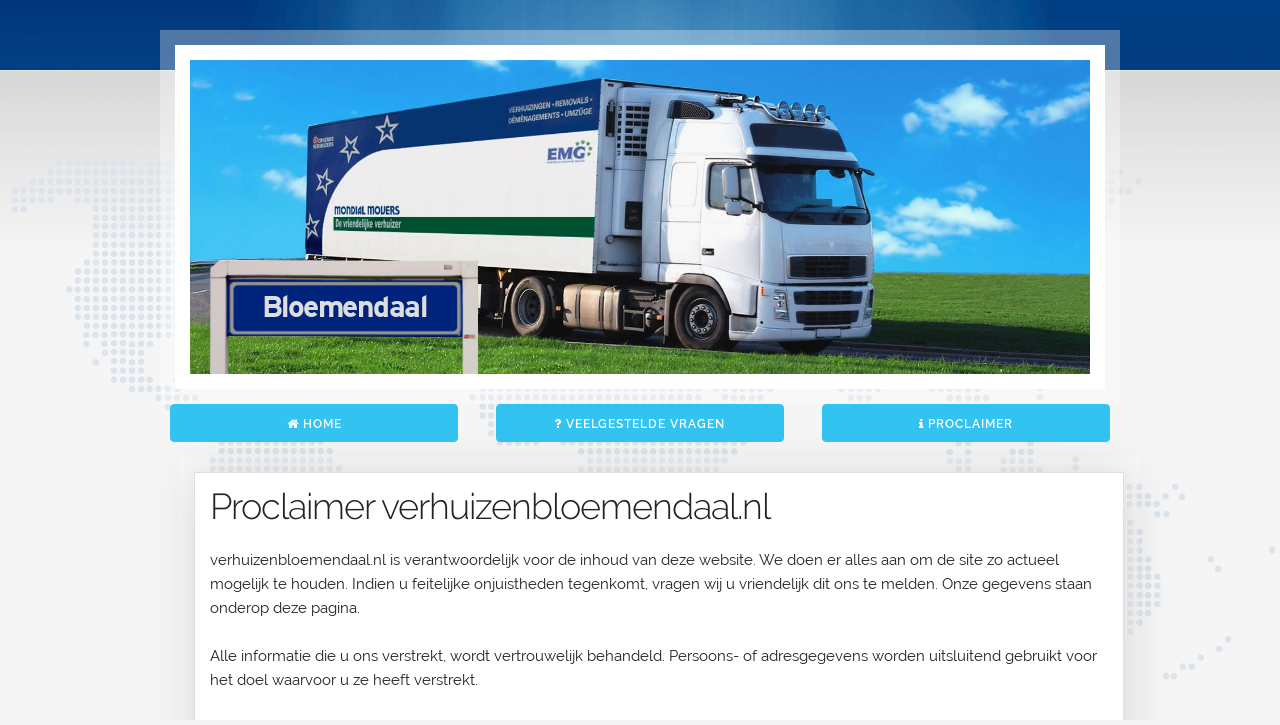

--- FILE ---
content_type: text/html; charset=UTF-8
request_url: https://verhuizenbloemendaal.nl/disclaimer.php
body_size: 4073
content:
<!DOCTYPE html>
<html lang="nl">
<head>
<meta charset="utf-8">
<title>Disclaimer - Verhuizen in Bloemendaal met een Erkende verhuizer</title>
<link rel="canonical" href="https://verhuizenbloemendaal.nl/disclaimer.php">
<meta name="description" content="Voordelig verhuizen in Bloemendaal met een Erkende Verhuizer &#10003; Direct een vrijblijvende offerte van een erkend verhuisbedrijf bij u in de buurt. Alle soorten verhuizingen. Goedkoop verhuizen Bloemendaal!">
<meta name="viewport" content="width=device-width, initial-scale=1">
<meta name="msvalidate.01" content="C11F96C507BA13512C08E90280EE1B40" />

<!-- FONT 
<link rel="canonical" href="https://verhuizenbloemendaal.nl">
<link href="//fonts.googleapis.com/css?family=Raleway:400,300,600" rel="stylesheet" type="text/css">

<link rel="stylesheet" href="https://cdn.jsdelivr.net/npm/font-awesome@4/css/font-awesome.min.css"> -->
<script type='text/javascript'>
//<![CDATA[ 
function loadCSS(e, t, n) { "use strict"; var i = window.document.createElement("link"); var o = t || window.document.getElementsByTagName("script")[0]; i.rel = "stylesheet"; i.href = e; i.media = "only x"; o.parentNode.insertBefore(i, o); setTimeout(function () { i.media = n || "all" }) }loadCSS("https://cdn.jsdelivr.net/npm/font-awesome@4/css/font-awesome.min.css");
//]]> 
</script>

<!-- CSS  -->

<link rel="stylesheet" href="/_/css/combine_app_min.css" >

<!-- Favicon  -->
<link rel="icon" type="image/png" href="/favicon.ico">
</head><body class="code-snippets-visible">

<!-- Primary Page Layout  -->
<div class="container">
    <section class="header">
        <div class="header-inside">
            <div class="row header-box">
                <div class="six columns left">
                    <div class="header-inside-box">
                        <div class="subtitle"></div>
                    </div>
                </div>
                <div class="six columns center">
                    <div class="header-inside-box">
                        <div class="title"><span class="title-pre">Verhuizen in ... </span><span class="title-main">Bloemendaal</span><span class="title-after"></span></div>
                    </div>
                </div>
                <div class="six columns right">
                    <div class="header-inside-box">
                        <div class="subtitle"></div>
                    </div>
                </div>
            </div>
        </div>
    </section>
	    <div class="" id="movers">
        <div class="row">
            <div class="four columns"><a href="//verhuizenbloemendaal.nl" class="button button-primary"><i class="fa fa-home"></i> Home</a></div>
			<div class="four columns"><a href="//verhuizenbloemendaal.nl/faq.php" class="button button-primary"><i class="fa fa-question"></i> Veelgestelde vragen</a></div>
			<div class="four columns"><a href="//verhuizenbloemendaal.nl/disclaimer.php" class="button button-primary"><i class="fa fa-info"></i> Proclaimer</a></div>
        </div>
    </div>	
    <div class="docs-section docs-section-plain" id="introtext">
        <div class="row">
            <div class="one columns">
                <div class="inner">
                    <h1>Proclaimer verhuizenbloemendaal.nl </h1>
                    <p>verhuizenbloemendaal.nl is verantwoordelijk voor de inhoud van deze website. We doen er alles aan om de site zo actueel mogelijk te houden. Indien u feitelijke onjuistheden tegenkomt, vragen wij u vriendelijk dit ons te melden. Onze gegevens staan onderop deze pagina.</p>
<p>Alle informatie die u ons verstrekt, wordt vertrouwelijk behandeld. Persoons- of adresgegevens worden uitsluitend gebruikt voor het doel waarvoor u ze heeft verstrekt.</p>
                
				
        <h2>Privacy Policy</h2>
        <p><strong>Persoonsgegevens</strong>
            <br>Om u in staat te stellen een email met aanbiedingen van bedrijven te ontvangen, is het noodzakelijk dat u een aantal persoonsgegevens invoert. Deze website verwerkt alleen de NAW-gegevens die u zelf verstrekt. De website bewaart uw gegevens niet langer dan strikt noodzakelijk om de doelen te realiseren waarvoor u uw gegevens heeft verstrekt.</p>
        <p><strong>Delen met anderen <br></strong>De gegevens die verstrekt worden op deze website zijn uitsluitend bestemd voor het functioneren van de gratis en vrijblijvende service aan u en worden uitsluitend doorgezonden aan bedrijven die u een aanbieding kunnen doen toekomen. Geef &#1043;�&#1043;�n keer uw wensen aan en ontvang &#1043;�&#1043;�n email met speciale aanbiedingen van de bedrijven. Het is gratis. U zit nergens aan vast.</p>
		
        <p><strong>Gegevens inzien, aanpassen of verwijderen</strong>
            <br>Indien u uw gegevens wilt inzien, laten wijzigen of verwijderen kunt u daarvoor een verzoek sturen aan <a href="mailto:info@mondial-movers.nl">info@mondial-movers.nl</a></p>
        <p><strong>Beveiliging <br></strong>Deze website respecteert de privacy van de bezoeker en neemt de wettelijke bepalingen dienaangaande zorgvuldig in acht. De website garandeert de bescherming van de privacy van haar bezoekers en gebruikt geen cookies.</p>
        <p><strong>Wijziging <br></strong>Deze website is eigendom van Mondial Movers en houdt zich het recht voor het privacy beleid te wijzigen.</p>
				
				</div>
            </div>
        </div>
    </div>
    <!-- docs-section --> 
    
    <!-- movers links -->
    <div class="docs-section" id="movers">
        <h2 class="fh4">Verhuizers uit de Regio</h2>
        <div class="row">
            <div class="four columns"><a href="http://baarsverhuizingen.nl/" class="button button-primary"><i class="fa fa-truck"></i> Baars Verhuizingen</a></div>
            <div class="four columns"><a href="http://www.aaddewit.nl/" class="button button-primary"><i class="fa fa-truck"></i> Aad de Wit Verhuizingen</a></div>
            <div class="four columns"><a href="http://degraaf.com/" class="button button-primary"><i class="fa fa-truck"></i> De Graaf Verhuizingen</a></div>
        </div>
    </div>
    
    <!-- Other cities -->
    
    <!-- dynamic content -->
    <div class="docs-section" id="dynamic">
        <div class="row">
            <div class="four columns">
                <h2 class="fh4">Uit de omgeving</h2>
                                <ul class="item-list">
                                        <li><a href="https://bloemendaal.nieuws.nl/blogs-en-columns/slechts-dun-laagje-sneeuw-tovert-haarlemmerhout-om-in-sprookjestafereel" class="item-block" target="_blank" rel="noopener nofollow"><span class="heading-news">Slechts dun laagje sneeuw tovert Haarlemmerhout om in sprookjestafereel</span> <span class="meta">29 January 2026</span></a></li>
                                        <li><a href="https://bloemendaal.nieuws.nl/lokaal/sneeuw-en-gladheid-zorgen-voor-forse-vertragingen-lange-file-op-a9" class="item-block" target="_blank" rel="noopener nofollow"><span class="heading-news">Sneeuw en gladheid zorgen voor forse vertragingen, lange file op A9</span> <span class="meta">29 January 2026</span></a></li>
                                        <li><a href="https://bloemendaal.nieuws.nl/nieuws/swingende-middag-bij-societeitsvereeniging-haarlem-senioren-bigband-kennemerland-oogst-warm-applaus" class="item-block" target="_blank" rel="noopener nofollow"><span class="heading-news">Swingende middag bij Sociëteitsvereeniging Haarlem: Senioren Bigband Kennemerland oogst warm applaus #2 MET FILM</span> <span class="meta">28 January 2026</span></a></li>
                                        <li><a href="https://bloemendaal.nieuws.nl/nieuws/nova-college-haarlem-stimuleert-burgerschap-en-maatschappelijke-diensttijd-onder-mbo-studenten-met-de-themadag-be-there-together" class="item-block" target="_blank" rel="noopener nofollow"><span class="heading-news">Nova College Haarlem stimuleert burgerschap én maatschappelijke diensttijd onder MBO-studenten met de themadag &quot;Be There Together&quot;</span> <span class="meta">28 January 2026</span></a></li>
                                        <li><a href="https://bloemendaal.nieuws.nl/jeugd/nova-college-houdt-open-dag-18833" class="item-block" target="_blank" rel="noopener nofollow"><span class="heading-news">Nova College houdt Open dag</span> <span class="meta">28 January 2026</span></a></li>
                                    </ul>
                            </div>
            <div class="four columns">
                <h2 class="fh4">Actueel</h2>
                <div id="twitter-feed">Loading tweets ...</div>
            </div>
            <div class="four columns">
                <h2 class="fh4">Erkende verhuizers</h2>
                <p><img src="/_/images/erkendeverhuizers-min.png" class="erkendeverhuizers" alt="Erkende Verhuizers" /> Als u kiest voor de Erkende Verhuizer, kiest u voor  kwaliteit en zekerheid. Iedere Erkende Verhuizer voldoet aan alle eisen  die zijn opgelegd door de Organisatie voor Erkende Verhuizers. De  Erkende Verhuizers worden regelmatig getoetst op aspecten die te maken  hebben met kwaliteit, milieu en veiligheid door een extern bureau. De  eisen zijn vastgelegd in een erkenningsreglement welke is op te vragen  bij de Organisatie voor <a href="https://www.erkendeverhuizers.nl/waarom-erkende-verhuizer/10-redenen" target="_blank" rel="noopener">Erkende Verhuizers</a>.</p>
                <!-- <div class="disclaimer">Uw gegevens worden niet door ons aan derden ter beschikking gesteld, doch alleen gebruikt om u te informeren over de kosten van en mogelijkheden bij  uw geplande verhuizing.</div> --> 
                
            </div>
        </div>
    </div>
</div>
<!-- .container --> 
<!-- footer -->
<div class="footer" id="footer">
    <div class="container">
        <div class="inner">
            <p>Deze website is een initiatief van <a href="https://mondial-movers.nl" rel="noopener" target="_blank">Mondial Movers</a>, de vriendelijke verhuizer van Nederland. Adres: Kelvinring 52B, 2952 BG Alblasserdam Telefoon: <a href="tel:078-6990333">078-6990333</a></p>
        </div>
    </div>
</div>
<!-- Scripts  -->
<script src="//ajax.googleapis.com/ajax/libs/jquery/2.1.1/jquery.min.js"></script>
<script src="/_/js/plugins.js"></script>
<script>var m_city = "Bloemendaal", m_domain = "verhuizenbloemendaal.nl";</script>
<script async src="/_/js/mondial.min.js"></script>
<script>
  (function(i,s,o,g,r,a,m){i['GoogleAnalyticsObject']=r;i[r]=i[r]||function(){
  (i[r].q=i[r].q||[]).push(arguments)},i[r].l=1*new Date();a=s.createElement(o),
  m=s.getElementsByTagName(o)[0];a.async=1;a.src=g;m.parentNode.insertBefore(a,m)
  })(window,document,'script','https://google-analytics.com/analytics.js','ga');

  ga('create', 'UA-68683986-20', 'auto');
  ga('send', 'pageview');

</script>

<script type="application/ld+json">
{
	"@context": "http://schema.org",
	"@type": "MovingCompany",
	"name": "Mondial Movers",
	"address": {
		"@type": "PostalAddress",
		"streetAddress": "Kelvinring 52B",
		"addressLocality": "Alblasserdam",
		"addressRegion": "Zuid-Holland",
		"postalCode": "2952BG"
	},
	"image": "https://mondial-movers.nl/wp/wp-content/uploads/mondial-movers-vierkant-trans-150x150.png",
	"email": "info@mondial-movers.nl",
	"telePhone": "0786990333",
	"faxNumber": "0786990335",
	"url": "http://verhuizenbloemendaal.nl/"
}
{
  "@context": "http://schema.org",
  "@type": "WebSite",
  "name": "Verhuizen naar Bloemendaal",
  "alternateName": "Voordelig verhuizen naar Bloemendaal met een erkende verhuizer",
  "url": "http://verhuizenbloemendaal.nl/"
}
</script>

<!-- End Document  --></body>
</html>


--- FILE ---
content_type: application/javascript
request_url: https://verhuizenbloemendaal.nl/_/js/mondial.min.js
body_size: 877
content:
$(document).ready(function(){var o=$(".code-example-body"),t=$("body"),e=$(window),r=($("[data-popover]"),$(document),{"&":"&amp;","<":"&lt;",">":"&gt;",'"':"&quot;","'":"&#39;","/":"&#x2F;"});function a(o){o.preventDefault(),$(document).off("scroll");var t=this.hash,e=$(t);$("html, body").stop().animate({scrollTop:e.offset().top-40},0,"swing",function(){window.location.hash=t,$(document).on("scroll",n)})}function i(){t.removeClass("has-docked-nav")}function n(){}if($("#button").click(function(){$("html, body").animate({scrollTop:$("#elementtoScrollToID").offset().top},2e3)}),$(".othercities-link").click(function(){$(".othercities-hidden").toggleClass("open")}),void 0!==$("#twitter-feed")){twitterFetcher.fetch({id:"969194798891569153",domId:"twitter-feed",maxTweets:2,enableLinks:!0,lang:"nl"})}$("#form-basic").validate({borderColorOnError:"#F00",onError:function(o){alert("Validation of form "+o.attr("id")+" failed!")},submitHandler:function(o){!function(){var e={};void 0!==$.cookie("form")&&(e=JSON.parse($.cookie("form")),console.log(e));0<$("#form-basic").length&&($("#form-basic").find("input, textarea, select").each(function(){var o=$(this).attr("name"),t=$(this).val();"frm-type"!==o&&(e[o]=t,console.log(o+": "+t))}),console.log(e),$.cookie("form",JSON.stringify(e)))}(),$(o).ajaxSubmit({url:"/_/calculate.php",type:"POST",success:function(o){"OK"===o.output.status?(console.log("form is verzonden"),$("#form-basic").html(o.output.message),$(".scrolltoformtop").trigger("click"),$("#frm2-from-address").val(o.output.data["frm-from-address"]),$("#frm2-from-zip").val(o.output.data["frm-from-zip"]),$("#frm2-from-city").val(o.output.data["frm-from-city"]),$("#frm2-to-address").val(o.output.data["frm-to-address"]),$("#frm2-to-zip").val(o.output.data["frm-to-zip"]),$("#frm2-to-city").val(o.output.data["frm-to-city"])):console.log(o.output.message)}})}}),function(){var o;if(void 0!==$.cookie("form")){var t=JSON.parse($.cookie("form"));for(o in t)t.hasOwnProperty(o)&&"frm-type"!==o&&$('input[name="'+o+'"]').val(t[o])}}(),$(document.body).on("click","#button-step-2",function(){$("#form-basic").empty().append($("#frm-step-2").children())}),e.on("scroll",n),e.on("resize",i),$('a[href^="#"]').on("click",a),o.each(function(){var o,t=(o=$(this).html(),String(o).replace(/[&<>"'\/]/g,function(o){return r[o]}));$(this).html(t)})});